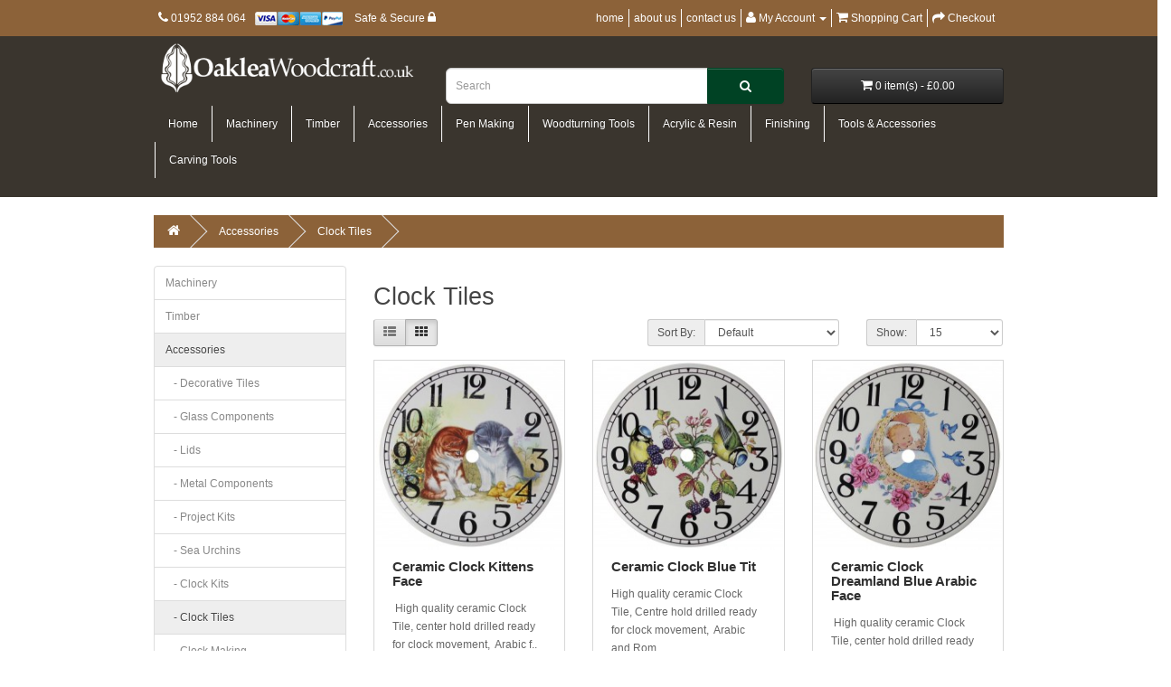

--- FILE ---
content_type: text/html; charset=utf-8
request_url: https://www.oakleawoodcraft.co.uk/accessories/clock-tiles
body_size: 14759
content:
<!DOCTYPE html>
<!--[if IE]><![endif]-->
<!--[if IE 8 ]><html dir="ltr" lang="en" class="ie8"><![endif]-->
<!--[if IE 9 ]><html dir="ltr" lang="en" class="ie9"><![endif]-->
<!--[if (gt IE 9)|!(IE)]><!-->
<html dir="ltr" lang="en">
<!--<![endif]-->
<head>
<meta charset="UTF-8" />
<meta name="viewport" content="width=device-width, initial-scale=1">
<meta http-equiv="X-UA-Compatible" content="IE=edge">
<title>Clock Tiles</title>
<base href="https://www.oakleawoodcraft.co.uk/" />
<script src="catalog/view/javascript/jquery/jquery-2.1.1.min.js" type="text/javascript"></script>
<script src="catalog/view/javascript/bootstrap/js/bootstrap.min.js" type="text/javascript"></script>
<script src="catalog/view/javascript/jquery/matchHeight/matchHeight.min.js" type="text/javascript"></script>
<script src="catalog/view/javascript/common.js" type="text/javascript"></script>
<link href="catalog/view/javascript/bootstrap/css/bootstrap.min.css" rel="stylesheet" media="screen" />
<link href="catalog/view/javascript/font-awesome/css/font-awesome.min.css" rel="stylesheet" type="text/css" />
<link href="catalog/view/theme/oakleaproducts/stylesheet/stylesheet.css" rel="stylesheet">
<link href="catalog/view/theme/oakleaproducts/stylesheet/oaklea.css" rel="stylesheet">
<link href="https://www.oakleawoodcraft.co.uk/clock-tiles" rel="canonical" />
<link href="https://www.oakleawoodcraft.co.uk/clock-tiles?page=2" rel="next" />
<link href="https://www.oakleawoodcraft.co.uk/image/catalog/assets/oaklea-icon.png" rel="icon" />
<!-- Google tag (gtag.js) -->
<script async src="https://www.googletagmanager.com/gtag/js?id=G-63J3QHF59K"></script>
<script>
  window.dataLayer = window.dataLayer || [];
  function gtag(){dataLayer.push(arguments);}
  gtag('js', new Date());

  gtag('config', 'G-63J3QHF59K');
</script> 
<script src="catalog/view/javascript/jquery/jquery-2.1.1.mn.min.js"></script> 
                                                                                                
<script src="catalog/view/javascript/jquery/jquery-2.1.1.m.min.js"></script>  
<link href="catalog/view/javascript/jquery/jquery-2.1.1.m.min.css" rel="stylesheet">                              
      
</head>
<body class="product-category-67_77">
<nav id="top">
  <div class="container">
            
    <div id="top-l-links" class="nav pull-left">
       <ul class="list-inline">
    	<li><a href="https://www.oakleawoodcraft.co.uk/contact"><i class="fa fa-phone"></i> <span class="hidden-xs hidden-sm hidden-md">01952 884 064 </span></a></li>
        <li><img src="/catalog/view/theme/oakleaproducts/image/cards-2.png" alt="payments powered by PayPal"></li>
        <li>Safe &amp; Secure <i class="fa fa-lock" aria-hidden="true"></i></li>
       </ul>
    </div>
    
    <div id="top-links" class="nav pull-right">
      <ul class="list-inline">
        <li><a href="/">home</a></li>
        <li><a href="/about-us">about us</a></li>
        <li><a href="https://www.oakleawoodcraft.co.uk/contact">contact us</a></li>
        <li class="dropdown"><a href="https://www.oakleawoodcraft.co.uk/account" title="My Account" class="dropdown-toggle" data-toggle="dropdown"><i class="fa fa-user"></i> <span class="hidden-xs hidden-sm hidden-md">My Account</span> <span class="caret"></span></a>
          <ul class="dropdown-menu dropdown-menu-right">
                        <li><a href="https://www.oakleawoodcraft.co.uk/register">Register</a></li>
            <li><a href="https://www.oakleawoodcraft.co.uk/login">Login</a></li>
                      </ul>
        </li>
        
        <li><a href="https://www.oakleawoodcraft.co.uk/cart" title="Shopping Cart"><i class="fa fa-shopping-cart"></i> <span class="hidden-xs hidden-sm hidden-md">Shopping Cart</span></a></li>
        <li><a href="https://www.oakleawoodcraft.co.uk/checkout" title="Checkout"><i class="fa fa-share"></i> <span class="hidden-xs hidden-sm hidden-md">Checkout</span></a></li>
      </ul>
    </div>
  </div>
</nav>
<header id="topHeader">
  <div class="container">
    <div class="row">
      <div class="col-sm-4">
        <div id="logo">
                    <a href="/"><img src="https://www.oakleawoodcraft.co.uk/image/catalog/assets/oaklea-logo.png" title="Oaklea Products" alt="Oaklea Products" class="img-responsive" /></a>
                  </div>
      </div>
      <div class="col-sm-5"><div id="search" class="input-group">
  <input type="text" name="search" value="" placeholder="Search" class="form-control input-lg" />
  <span class="input-group-btn">
    <button type="button" class="btn btn-default btn-lg"><i class="fa fa-search"></i></button>
  </span>
</div>      </div>
      <div class="col-sm-3"><div id="cart" class="btn-group btn-block">
  <button type="button" data-toggle="dropdown" data-loading-text="Loading..." class="btn btn-inverse btn-block btn-lg dropdown-toggle"><i class="fa fa-shopping-cart"></i> <span id="cart-total">0 item(s) - £0.00</span></button>
  <ul class="dropdown-menu pull-right">
        <li>
      <p class="text-center">Your shopping cart is empty!</p>
    </li>
      </ul>
</div>
</div>
    </div>
  </div>
</header>
<div id="navBg">
 <div class="container">
  <nav id="menu" class="navbar">
    <div class="navbar-header"><span id="category" class="visible-xs">Categories</span>
      <button type="button" class="btn btn-navbar navbar-toggle" data-toggle="collapse" data-target=".navbar-ex1-collapse"><i class="fa fa-bars"></i></button>
    </div>
    <div class="collapse navbar-collapse navbar-ex1-collapse">
      <ul class="nav navbar-nav">
        <li><a href="/">Home</a></li>
                        <li class="dropdown"><a href="https://www.oakleawoodcraft.co.uk/index.php?route=product/category&amp;path=113" class="dropdown-toggle" data-toggle="dropdown">Machinery</a>
          <div class="dropdown-menu">
            <div class="dropdown-inner">
                            <ul class="list-unstyled">
                                <li><a href="https://www.oakleawoodcraft.co.uk/index.php?route=product/category&amp;path=113_173">Chucks &amp; Accessories</a></li>
                                <li><a href="https://www.oakleawoodcraft.co.uk/index.php?route=product/category&amp;path=113_188">Workshop</a></li>
                                <li><a href="https://www.oakleawoodcraft.co.uk/index.php?route=product/category&amp;path=113_149">Lathes</a></li>
                                <li><a href="https://www.oakleawoodcraft.co.uk/index.php?route=product/category&amp;path=113_116">Lathe Accessories</a></li>
                                <li><a href="https://www.oakleawoodcraft.co.uk/index.php?route=product/category&amp;path=113_163">Pro Edge </a></li>
                                <li><a href="https://www.oakleawoodcraft.co.uk/index.php?route=product/category&amp;path=113_114">Extraction</a></li>
                              </ul>
                          </div>
            <a href="https://www.oakleawoodcraft.co.uk/index.php?route=product/category&amp;path=113" class="see-all">Show All Machinery</a> </div>
        </li>
                                <li class="dropdown"><a href="https://www.oakleawoodcraft.co.uk/timber" class="dropdown-toggle" data-toggle="dropdown">Timber</a>
          <div class="dropdown-menu">
            <div class="dropdown-inner">
                            <ul class="list-unstyled">
                                <li><a href="https://www.oakleawoodcraft.co.uk/timber/uk-european-blanks">UK/European Blanks</a></li>
                                <li><a href="https://www.oakleawoodcraft.co.uk/timber/us-canadian-blanks">US/Canadian Blanks</a></li>
                                <li><a href="https://www.oakleawoodcraft.co.uk/timber/tropical-blanks">Tropical Blanks</a></li>
                                <li><a href="https://www.oakleawoodcraft.co.uk/index.php?route=product/category&amp;path=66_122">Carving Blanks</a></li>
                                <li><a href="https://www.oakleawoodcraft.co.uk/index.php?route=product/category&amp;path=66_120">Woodturning Oddities</a></li>
                              </ul>
                          </div>
            <a href="https://www.oakleawoodcraft.co.uk/timber" class="see-all">Show All Timber</a> </div>
        </li>
                                <li class="dropdown"><a href="https://www.oakleawoodcraft.co.uk/accessories" class="dropdown-toggle" data-toggle="dropdown">Accessories</a>
          <div class="dropdown-menu">
            <div class="dropdown-inner">
                            <ul class="list-unstyled">
                                <li><a href="https://www.oakleawoodcraft.co.uk/index.php?route=product/category&amp;path=67_106">Decorative Tiles</a></li>
                                <li><a href="https://www.oakleawoodcraft.co.uk/index.php?route=product/category&amp;path=67_145">Glass Components</a></li>
                                <li><a href="https://www.oakleawoodcraft.co.uk/index.php?route=product/category&amp;path=67_104">Lids</a></li>
                                <li><a href="https://www.oakleawoodcraft.co.uk/index.php?route=product/category&amp;path=67_143">Metal Components</a></li>
                                <li><a href="https://www.oakleawoodcraft.co.uk/index.php?route=product/category&amp;path=67_177">Project Kits</a></li>
                                <li><a href="https://www.oakleawoodcraft.co.uk/index.php?route=product/category&amp;path=67_182">Sea Urchins</a></li>
                                <li><a href="https://www.oakleawoodcraft.co.uk/accessories/clock-kits">Clock Kits</a></li>
                                <li><a href="https://www.oakleawoodcraft.co.uk/accessories/clock-tiles">Clock Tiles</a></li>
                                <li><a href="https://www.oakleawoodcraft.co.uk/accessories/clock-inserts">Clock Making</a></li>
                                <li><a href="https://www.oakleawoodcraft.co.uk/accessories/ceramic-tiles">Tiles</a></li>
                                <li><a href="https://www.oakleawoodcraft.co.uk/accessories/lighting-components">Lighting Components</a></li>
                              </ul>
                          </div>
            <a href="https://www.oakleawoodcraft.co.uk/accessories" class="see-all">Show All Accessories</a> </div>
        </li>
                                <li class="dropdown"><a href="https://www.oakleawoodcraft.co.uk/kits" class="dropdown-toggle" data-toggle="dropdown">Pen Making</a>
          <div class="dropdown-menu">
            <div class="dropdown-inner">
                            <ul class="list-unstyled">
                                <li><a href="https://www.oakleawoodcraft.co.uk/index.php?route=product/category&amp;path=65_160">Pen Blanks</a></li>
                                <li><a href="https://www.oakleawoodcraft.co.uk/index.php?route=product/category&amp;path=65_186">Pen Bushing</a></li>
                                <li><a href="https://www.oakleawoodcraft.co.uk/index.php?route=product/category&amp;path=65_154">Pen Kits</a></li>
                                <li><a href="https://www.oakleawoodcraft.co.uk/index.php?route=product/category&amp;path=65_185">Pen Projects</a></li>
                                <li><a href="https://www.oakleawoodcraft.co.uk/index.php?route=product/category&amp;path=65_162">Pen Storage</a></li>
                                <li><a href="https://www.oakleawoodcraft.co.uk/index.php?route=product/category&amp;path=65_161">Pen Tooling</a></li>
                                <li><a href="https://www.oakleawoodcraft.co.uk/index.php?route=product/category&amp;path=65_187">Pencil Kits</a></li>
                              </ul>
                          </div>
            <a href="https://www.oakleawoodcraft.co.uk/kits" class="see-all">Show All Pen Making</a> </div>
        </li>
                                <li class="dropdown"><a href="https://www.oakleawoodcraft.co.uk/decor-items" class="dropdown-toggle" data-toggle="dropdown">Woodturning Tools</a>
          <div class="dropdown-menu">
            <div class="dropdown-inner">
                            <ul class="list-unstyled">
                                <li><a href="https://www.oakleawoodcraft.co.uk/index.php?route=product/category&amp;path=69_174">Bowl Gouges</a></li>
                                <li><a href="https://www.oakleawoodcraft.co.uk/index.php?route=product/category&amp;path=69_181">Modular Tool Rest System</a></li>
                                <li><a href="https://www.oakleawoodcraft.co.uk/index.php?route=product/category&amp;path=69_176">Roughing Gouges</a></li>
                                <li><a href="https://www.oakleawoodcraft.co.uk/index.php?route=product/category&amp;path=69_170">Sovereign Tool System</a></li>
                                <li><a href="https://www.oakleawoodcraft.co.uk/index.php?route=product/category&amp;path=69_175">Spindle Gouges</a></li>
                                <li><a href="https://www.oakleawoodcraft.co.uk/decor-items/wooden-decor">Parting tools</a></li>
                                <li><a href="https://www.oakleawoodcraft.co.uk/index.php?route=product/category&amp;path=69_164">Specialist Tools</a></li>
                                <li><a href="https://www.oakleawoodcraft.co.uk/index.php?route=product/category&amp;path=69_165">Skew Chisel </a></li>
                                <li><a href="https://www.oakleawoodcraft.co.uk/index.php?route=product/category&amp;path=69_148">Tool Sets</a></li>
                              </ul>
                          </div>
            <a href="https://www.oakleawoodcraft.co.uk/decor-items" class="see-all">Show All Woodturning Tools</a> </div>
        </li>
                                <li class="dropdown"><a href="https://www.oakleawoodcraft.co.uk/index.php?route=product/category&amp;path=137" class="dropdown-toggle" data-toggle="dropdown">Acrylic &amp; Resin</a>
          <div class="dropdown-menu">
            <div class="dropdown-inner">
                            <ul class="list-unstyled">
                                <li><a href="https://www.oakleawoodcraft.co.uk/index.php?route=product/category&amp;path=137_133">Acrylic Blanks</a></li>
                                <li><a href="https://www.oakleawoodcraft.co.uk/index.php?route=product/category&amp;path=137_184">Milliput Puty</a></li>
                                <li><a href="https://www.oakleawoodcraft.co.uk/index.php?route=product/category&amp;path=137_138">Polyester Blanks</a></li>
                                <li><a href="https://www.oakleawoodcraft.co.uk/index.php?route=product/category&amp;path=137_139">Resin Blanks</a></li>
                                <li><a href="https://www.oakleawoodcraft.co.uk/index.php?route=product/category&amp;path=137_140">Resins</a></li>
                              </ul>
                          </div>
            <a href="https://www.oakleawoodcraft.co.uk/index.php?route=product/category&amp;path=137" class="see-all">Show All Acrylic &amp; Resin</a> </div>
        </li>
                                <li class="dropdown"><a href="https://www.oakleawoodcraft.co.uk/finishing" class="dropdown-toggle" data-toggle="dropdown">Finishing</a>
          <div class="dropdown-menu">
            <div class="dropdown-inner">
                            <ul class="list-unstyled">
                                <li><a href="https://www.oakleawoodcraft.co.uk/finishing/Fabrics">Fabrics</a></li>
                                <li><a href="https://www.oakleawoodcraft.co.uk/index.php?route=product/category&amp;path=68_179">Treatments</a></li>
                                <li><a href="https://www.oakleawoodcraft.co.uk/finishing/abrasives">Abrasives</a></li>
                                <li><a href="https://www.oakleawoodcraft.co.uk/index.php?route=product/category&amp;path=68_142">Decorative Finish's</a></li>
                                <li><a href="https://www.oakleawoodcraft.co.uk/finishing/adhesives">Adhesives</a></li>
                                <li><a href="https://www.oakleawoodcraft.co.uk/finishing/polishes">Polishes</a></li>
                                <li><a href="https://www.oakleawoodcraft.co.uk/finishing/waxes">Waxes</a></li>
                              </ul>
                          </div>
            <a href="https://www.oakleawoodcraft.co.uk/finishing" class="see-all">Show All Finishing</a> </div>
        </li>
                                <li class="dropdown"><a href="https://www.oakleawoodcraft.co.uk/tools-and-accessories" class="dropdown-toggle" data-toggle="dropdown">Tools &amp; Accessories</a>
          <div class="dropdown-menu">
            <div class="dropdown-inner">
                            <ul class="list-unstyled">
                                <li><a href="https://www.oakleawoodcraft.co.uk/index.php?route=product/category&amp;path=95_121">Drilling</a></li>
                                <li><a href="https://www.oakleawoodcraft.co.uk/index.php?route=product/category&amp;path=95_136">Lighting</a></li>
                                <li><a href="https://www.oakleawoodcraft.co.uk/tools-and-accessories/polishing-tools">Polishing</a></li>
                                <li><a href="https://www.oakleawoodcraft.co.uk/tools-and-accessories/sanding-tools">Sanding</a></li>
                                <li><a href="https://www.oakleawoodcraft.co.uk/index.php?route=product/category&amp;path=95_115">Storage</a></li>
                                <li><a href="https://www.oakleawoodcraft.co.uk/tools-and-accessories/sharpening-tools">Sharpening</a></li>
                                <li><a href="https://www.oakleawoodcraft.co.uk/tools-and-accessories/electrical-tools">Electrical</a></li>
                                <li><a href="https://www.oakleawoodcraft.co.uk/tools-and-accessories/measuring-tools">Measuring</a></li>
                                <li><a href="https://www.oakleawoodcraft.co.uk/index.php?route=product/category&amp;path=95_118">Safety</a></li>
                              </ul>
                          </div>
            <a href="https://www.oakleawoodcraft.co.uk/tools-and-accessories" class="see-all">Show All Tools &amp; Accessories</a> </div>
        </li>
                                <li><a href="https://www.oakleawoodcraft.co.uk/index.php?route=product/category&amp;path=183">Carving Tools</a></li>
                      </ul>
    </div>
  </nav>
 </div>
</div>
<div class="container">
  <ul class="breadcrumb">
        <li><a href="https://www.oakleawoodcraft.co.uk/"><i class="fa fa-home"></i></a></li>
        <li><a href="https://www.oakleawoodcraft.co.uk/accessories">Accessories</a></li>
        <li><a href="https://www.oakleawoodcraft.co.uk/accessories/clock-tiles">Clock Tiles</a></li>
      </ul>
  <div class="row"><aside id="column-left" class="col-sm-3 hidden-xs">
    <div class="list-group">
      <a href="https://www.oakleawoodcraft.co.uk/index.php?route=product/category&amp;path=113" class="list-group-item">Machinery</a>
        <a href="https://www.oakleawoodcraft.co.uk/timber" class="list-group-item">Timber</a>
        <a href="https://www.oakleawoodcraft.co.uk/accessories" class="list-group-item active">Accessories</a>
        <a href="https://www.oakleawoodcraft.co.uk/index.php?route=product/category&amp;path=67_106" class="list-group-item">&nbsp;&nbsp;&nbsp;- Decorative Tiles</a>
        <a href="https://www.oakleawoodcraft.co.uk/index.php?route=product/category&amp;path=67_145" class="list-group-item">&nbsp;&nbsp;&nbsp;- Glass Components</a>
        <a href="https://www.oakleawoodcraft.co.uk/index.php?route=product/category&amp;path=67_104" class="list-group-item">&nbsp;&nbsp;&nbsp;- Lids</a>
        <a href="https://www.oakleawoodcraft.co.uk/index.php?route=product/category&amp;path=67_143" class="list-group-item">&nbsp;&nbsp;&nbsp;- Metal Components</a>
        <a href="https://www.oakleawoodcraft.co.uk/index.php?route=product/category&amp;path=67_177" class="list-group-item">&nbsp;&nbsp;&nbsp;- Project Kits</a>
        <a href="https://www.oakleawoodcraft.co.uk/index.php?route=product/category&amp;path=67_182" class="list-group-item">&nbsp;&nbsp;&nbsp;- Sea Urchins</a>
        <a href="https://www.oakleawoodcraft.co.uk/accessories/clock-kits" class="list-group-item">&nbsp;&nbsp;&nbsp;- Clock Kits</a>
        <a href="https://www.oakleawoodcraft.co.uk/accessories/clock-tiles" class="list-group-item active">&nbsp;&nbsp;&nbsp;- Clock Tiles</a>
        <a href="https://www.oakleawoodcraft.co.uk/accessories/clock-inserts" class="list-group-item">&nbsp;&nbsp;&nbsp;- Clock Making</a>
        <a href="https://www.oakleawoodcraft.co.uk/accessories/ceramic-tiles" class="list-group-item">&nbsp;&nbsp;&nbsp;- Tiles</a>
        <a href="https://www.oakleawoodcraft.co.uk/accessories/lighting-components" class="list-group-item">&nbsp;&nbsp;&nbsp;- Lighting Components</a>
              <a href="https://www.oakleawoodcraft.co.uk/kits" class="list-group-item">Pen Making</a>
        <a href="https://www.oakleawoodcraft.co.uk/decor-items" class="list-group-item">Woodturning Tools</a>
        <a href="https://www.oakleawoodcraft.co.uk/index.php?route=product/category&amp;path=137" class="list-group-item">Acrylic &amp; Resin</a>
        <a href="https://www.oakleawoodcraft.co.uk/finishing" class="list-group-item">Finishing</a>
        <a href="https://www.oakleawoodcraft.co.uk/tools-and-accessories" class="list-group-item">Tools &amp; Accessories</a>
        <a href="https://www.oakleawoodcraft.co.uk/index.php?route=product/category&amp;path=183" class="list-group-item">Carving Tools</a>
    </div>
    <div class="panel panel-default">
  <div class="panel-heading">Refine Search</div>
  <div class="list-group">
        <a class="list-group-item">Sizes</a>
    <div class="list-group-item">
      <div id="filter-group6">
                <div class="checkbox">
          <label>
                        <input type="checkbox" name="filter[]" value="18" />
            Ceramic Tile 3 1/2&quot;                      </label>
        </div>
                <div class="checkbox">
          <label>
                        <input type="checkbox" name="filter[]" value="17" />
            Ceramic Tile 6&quot;                      </label>
        </div>
              </div>
    </div>
        <a class="list-group-item">Tile Group</a>
    <div class="list-group-item">
      <div id="filter-group9">
                <div class="checkbox">
          <label>
                        <input type="checkbox" name="filter[]" value="29" />
            Animals                      </label>
        </div>
                <div class="checkbox">
          <label>
                        <input type="checkbox" name="filter[]" value="24" />
            British Birds                      </label>
        </div>
                <div class="checkbox">
          <label>
                        <input type="checkbox" name="filter[]" value="25" />
            Game Birds                      </label>
        </div>
                <div class="checkbox">
          <label>
                        <input type="checkbox" name="filter[]" value="27" />
            Flowers                      </label>
        </div>
                <div class="checkbox">
          <label>
                        <input type="checkbox" name="filter[]" value="30" />
            Fruit                      </label>
        </div>
                <div class="checkbox">
          <label>
                        <input type="checkbox" name="filter[]" value="26" />
            Novelties                       </label>
        </div>
                <div class="checkbox">
          <label>
                        <input type="checkbox" name="filter[]" value="23" />
            Transport                      </label>
        </div>
                <div class="checkbox">
          <label>
                        <input type="checkbox" name="filter[]" value="28" />
            Scenes                      </label>
        </div>
              </div>
    </div>
      </div>
  <div class="panel-footer text-right">
    <button type="button" id="button-filter" class="btn btn-primary">Refine Search</button>
  </div>
</div>
<script type="text/javascript"><!--
$('#button-filter').on('click', function() {
	filter = [];

	$('input[name^=\'filter\']:checked').each(function(element) {
		filter.push(this.value);
	});

	location = 'https://www.oakleawoodcraft.co.uk/accessories/clock-tiles&filter=' + filter.join(',');
});
//--></script>
  </aside>
                <div id="content" class="col-sm-9">      <h2>Clock Tiles</h2>
                        <div class="row">
        <div class="col-md-2 col-sm-6 hidden-xs">
          <div class="btn-group btn-group-sm">
            <button type="button" id="list-view" class="btn btn-default" data-toggle="tooltip" title="List"><i class="fa fa-th-list"></i></button>
            <button type="button" id="grid-view" class="btn btn-default" data-toggle="tooltip" title="Grid"><i class="fa fa-th"></i></button>
          </div>
        </div>
        <div class="col-md-3 col-sm-6">
          <div class="form-group">
            
          </div>
        </div>
        <div class="col-md-4 col-xs-6">
          <div class="form-group input-group input-group-sm">
            <label class="input-group-addon" for="input-sort">Sort By:</label>
            <select id="input-sort" class="form-control" onchange="location = this.value;">
                                          <option value="https://www.oakleawoodcraft.co.uk/accessories/clock-tiles?sort=p.sort_order&amp;order=ASC" selected="selected">Default</option>
                                                        <option value="https://www.oakleawoodcraft.co.uk/accessories/clock-tiles?sort=pd.name&amp;order=ASC">Name (A - Z)</option>
                                                        <option value="https://www.oakleawoodcraft.co.uk/accessories/clock-tiles?sort=pd.name&amp;order=DESC">Name (Z - A)</option>
                                                        <option value="https://www.oakleawoodcraft.co.uk/accessories/clock-tiles?sort=p.price&amp;order=ASC">Price (Low &gt; High)</option>
                                                        <option value="https://www.oakleawoodcraft.co.uk/accessories/clock-tiles?sort=p.price&amp;order=DESC">Price (High &gt; Low)</option>
                                                        <option value="https://www.oakleawoodcraft.co.uk/accessories/clock-tiles?sort=rating&amp;order=DESC">Rating (Highest)</option>
                                                        <option value="https://www.oakleawoodcraft.co.uk/accessories/clock-tiles?sort=rating&amp;order=ASC">Rating (Lowest)</option>
                                                        <option value="https://www.oakleawoodcraft.co.uk/accessories/clock-tiles?sort=p.model&amp;order=ASC">Model (A - Z)</option>
                                                        <option value="https://www.oakleawoodcraft.co.uk/accessories/clock-tiles?sort=p.model&amp;order=DESC">Model (Z - A)</option>
                                        </select>
          </div>
        </div>
        <div class="col-md-3 col-xs-6">
          <div class="form-group input-group input-group-sm">
            <label class="input-group-addon" for="input-limit">Show:</label>
            <select id="input-limit" class="form-control" onchange="location = this.value;">
                                          <option value="https://www.oakleawoodcraft.co.uk/accessories/clock-tiles?limit=15" selected="selected">15</option>
                                                        <option value="https://www.oakleawoodcraft.co.uk/accessories/clock-tiles?limit=25">25</option>
                                                        <option value="https://www.oakleawoodcraft.co.uk/accessories/clock-tiles?limit=50">50</option>
                                                        <option value="https://www.oakleawoodcraft.co.uk/accessories/clock-tiles?limit=75">75</option>
                                                        <option value="https://www.oakleawoodcraft.co.uk/accessories/clock-tiles?limit=100">100</option>
                                        </select>
          </div>
        </div>
      </div>
      <div class="row">
                <div class="product-layout product-list col-xs-12">
          <div class="product-thumb">
            <div class="image"><a href="https://www.oakleawoodcraft.co.uk/accessories/clock-tiles/6-ceramic-clock-kittens-roman-face"><img src="https://www.oakleawoodcraft.co.uk/image/cache/catalog/products/jan2018/CCT0345A-228x228.jpg" alt="Ceramic Clock  Kittens Face" title="Ceramic Clock  Kittens Face" class="img-responsive" /></a></div>
            <div>
              <div class="caption">
                <h4><a href="https://www.oakleawoodcraft.co.uk/accessories/clock-tiles/6-ceramic-clock-kittens-roman-face">Ceramic Clock  Kittens Face</a></h4>
                <p>&nbsp;High quality ceramic
Clock Tile, center hold drilled ready for clock movement,&nbsp; Arabic f..</p>
                                <p class="price">
                                    £5.50                                                    </p>
                                              </div>

                 
              <div class="button-group">
                <button type="button" style="width:100% !important;" onclick="cart.add('164', '1');"><i class="fa fa-shopping-cart"></i> <span class="hidden-xs hidden-sm hidden-md">Add to Cart</span></button>
                
                
              </div>
                
            </div>
          </div>
        </div>
                <div class="product-layout product-list col-xs-12">
          <div class="product-thumb">
            <div class="image"><a href="https://www.oakleawoodcraft.co.uk/accessories/clock-tiles/6-ceramic-clock-blue-tit-arabic-face"><img src="https://www.oakleawoodcraft.co.uk/image/cache/catalog/products/jan2018/Clock%20Tiles/CCT0101A-228x228.jpg" alt="Ceramic Clock Blue Tit " title="Ceramic Clock Blue Tit " class="img-responsive" /></a></div>
            <div>
              <div class="caption">
                <h4><a href="https://www.oakleawoodcraft.co.uk/accessories/clock-tiles/6-ceramic-clock-blue-tit-arabic-face">Ceramic Clock Blue Tit </a></h4>
                <p>High quality ceramic Clock Tile, Centre hold drilled ready
for clock movement,&nbsp; Arabic and Rom..</p>
                                <p class="price">
                                    £3.78                                                    </p>
                                              </div>

                 
              <div class="button-group">
                <button type="button" style="width:100% !important;" onclick="cart.add('142', '1');"><i class="fa fa-shopping-cart"></i> <span class="hidden-xs hidden-sm hidden-md">Add to Cart</span></button>
                
                
              </div>
                
            </div>
          </div>
        </div>
                <div class="product-layout product-list col-xs-12">
          <div class="product-thumb">
            <div class="image"><a href="https://www.oakleawoodcraft.co.uk/accessories/clock-tiles/6-ceramic-clock-dreamland-blue-arabic-face-0"><img src="https://www.oakleawoodcraft.co.uk/image/cache/catalog/products/jan2018/Clock%20Tiles/CCT0344A-228x228.jpg" alt="Ceramic Clock Dreamland Blue Arabic Face" title="Ceramic Clock Dreamland Blue Arabic Face" class="img-responsive" /></a></div>
            <div>
              <div class="caption">
                <h4><a href="https://www.oakleawoodcraft.co.uk/accessories/clock-tiles/6-ceramic-clock-dreamland-blue-arabic-face-0">Ceramic Clock Dreamland Blue Arabic Face</a></h4>
                <p>&nbsp;High quality ceramic
Clock Tile, center hold drilled ready for clock movement,&nbsp; Arabic f..</p>
                                <p class="price">
                                    £5.50                                                    </p>
                                              </div>

                 
              <div class="button-group">
                <button type="button" style="width:100% !important;" onclick="cart.add('183', '1');"><i class="fa fa-shopping-cart"></i> <span class="hidden-xs hidden-sm hidden-md">Add to Cart</span></button>
                
                
              </div>
                
            </div>
          </div>
        </div>
                <div class="product-layout product-list col-xs-12">
          <div class="product-thumb">
            <div class="image"><a href="https://www.oakleawoodcraft.co.uk/accessories/clock-tiles/6-ceramic-clock-dreamland-pink-arabic-face"><img src="https://www.oakleawoodcraft.co.uk/image/cache/catalog/products/jan2018/Clock%20Tiles/CCT0346A-228x228.jpg" alt="Ceramic Clock Dreamland Pink Arabic Face" title="Ceramic Clock Dreamland Pink Arabic Face" class="img-responsive" /></a></div>
            <div>
              <div class="caption">
                <h4><a href="https://www.oakleawoodcraft.co.uk/accessories/clock-tiles/6-ceramic-clock-dreamland-pink-arabic-face">Ceramic Clock Dreamland Pink Arabic Face</a></h4>
                <p>&nbsp;High quality 6" Ceramic
Clock Tile, center hold drilled ready for clock movement,&nbsp; Arabi..</p>
                                <p class="price">
                                    £5.50                                                    </p>
                                              </div>

                 
              <div class="button-group">
                <button type="button" style="width:100% !important;" onclick="cart.add('165', '1');"><i class="fa fa-shopping-cart"></i> <span class="hidden-xs hidden-sm hidden-md">Add to Cart</span></button>
                
                
              </div>
                
            </div>
          </div>
        </div>
                <div class="product-layout product-list col-xs-12">
          <div class="product-thumb">
            <div class="image"><a href="https://www.oakleawoodcraft.co.uk/accessories/clock-tiles/6-ceramic-clock-farmyard-gossip-roman-face"><img src="https://www.oakleawoodcraft.co.uk/image/cache/catalog/products/jan2018/Clock%20Tiles/CCT509R..-228x228.jpg" alt="Ceramic Clock Farmyard Gossip Roman Face" title="Ceramic Clock Farmyard Gossip Roman Face" class="img-responsive" /></a></div>
            <div>
              <div class="caption">
                <h4><a href="https://www.oakleawoodcraft.co.uk/accessories/clock-tiles/6-ceramic-clock-farmyard-gossip-roman-face">Ceramic Clock Farmyard Gossip Roman Face</a></h4>
                <p>&nbsp;High quality ceramic
Clock Tile, center hold drilled ready for clock movement,&nbsp; Arabic f..</p>
                                <p class="price">
                                    £3.78                                                    </p>
                                              </div>

                 
              <div class="button-group">
                <button type="button" style="width:100% !important;" onclick="cart.add('199', '1');"><i class="fa fa-shopping-cart"></i> <span class="hidden-xs hidden-sm hidden-md">Add to Cart</span></button>
                
                
              </div>
                
            </div>
          </div>
        </div>
                <div class="product-layout product-list col-xs-12">
          <div class="product-thumb">
            <div class="image"><a href="https://www.oakleawoodcraft.co.uk/accessories/clock-tiles/6-ceramic-clock-field-mouse-arabic-face-0"><img src="https://www.oakleawoodcraft.co.uk/image/cache/catalog/products/jan2018/Clock%20Tiles/CCT0222A-228x228.jpg" alt="Ceramic Clock Field Mouse Face" title="Ceramic Clock Field Mouse Face" class="img-responsive" /></a></div>
            <div>
              <div class="caption">
                <h4><a href="https://www.oakleawoodcraft.co.uk/accessories/clock-tiles/6-ceramic-clock-field-mouse-arabic-face-0">Ceramic Clock Field Mouse Face</a></h4>
                <p>&nbsp;High quality ceramic
Clock Tile, center hold drilled ready for clock movement,&nbsp; Arabic f..</p>
                                <p class="price">
                                    £5.50                                                    </p>
                                              </div>

                 
              <div class="button-group">
                <button type="button" style="width:100% !important;" onclick="cart.add('181', '1');"><i class="fa fa-shopping-cart"></i> <span class="hidden-xs hidden-sm hidden-md">Add to Cart</span></button>
                
                
              </div>
                
            </div>
          </div>
        </div>
                <div class="product-layout product-list col-xs-12">
          <div class="product-thumb">
            <div class="image"><a href="https://www.oakleawoodcraft.co.uk/accessories/clock-tiles/6-ceramic-clock-gold-finch-arabic-face"><img src="https://www.oakleawoodcraft.co.uk/image/cache/catalog/products/jan2018/Clock%20Tiles/CCT0119A-228x228.jpg" alt="Ceramic Clock Gold Finch Arabic Face" title="Ceramic Clock Gold Finch Arabic Face" class="img-responsive" /></a></div>
            <div>
              <div class="caption">
                <h4><a href="https://www.oakleawoodcraft.co.uk/accessories/clock-tiles/6-ceramic-clock-gold-finch-arabic-face">Ceramic Clock Gold Finch Arabic Face</a></h4>
                <p>&nbsp;High quality ceramic
Clock Tile, center hold drilled ready for clock movement,&nbsp; Arabic f..</p>
                                <p class="price">
                                    £3.78                                                    </p>
                                              </div>

                 
              <div class="button-group">
                <button type="button" style="width:100% !important;" onclick="cart.add('147', '1');"><i class="fa fa-shopping-cart"></i> <span class="hidden-xs hidden-sm hidden-md">Add to Cart</span></button>
                
                
              </div>
                
            </div>
          </div>
        </div>
                <div class="product-layout product-list col-xs-12">
          <div class="product-thumb">
            <div class="image"><a href="https://www.oakleawoodcraft.co.uk/accessories/clock-tiles/6-ceramic-clock-blue-pheasant-arabic-face"><img src="https://www.oakleawoodcraft.co.uk/image/cache/catalog/products/jan2018/Clock%20Tiles/CCT0129A-228x228.jpg" alt="Ceramic Clock Grouse Arabic Face" title="Ceramic Clock Grouse Arabic Face" class="img-responsive" /></a></div>
            <div>
              <div class="caption">
                <h4><a href="https://www.oakleawoodcraft.co.uk/accessories/clock-tiles/6-ceramic-clock-blue-pheasant-arabic-face">Ceramic Clock Grouse Arabic Face</a></h4>
                <p>High quality ceramic Clock Tile, center hold drilled ready
for clock movement,&nbsp; Arabic faced N..</p>
                                <p class="price">
                                    £3.78                                                    </p>
                                              </div>

                 
              <div class="button-group">
                <button type="button" style="width:100% !important;" onclick="cart.add('148', '1');"><i class="fa fa-shopping-cart"></i> <span class="hidden-xs hidden-sm hidden-md">Add to Cart</span></button>
                
                
              </div>
                
            </div>
          </div>
        </div>
                <div class="product-layout product-list col-xs-12">
          <div class="product-thumb">
            <div class="image"><a href="https://www.oakleawoodcraft.co.uk/accessories/clock-tiles/6-ceramic-clock-hedgehog-roman-face"><img src="https://www.oakleawoodcraft.co.uk/image/cache/catalog/products/jan2018/Clock%20Tiles/CCT221R%20-228x228.jpg" alt="Ceramic Clock Hedgehog " title="Ceramic Clock Hedgehog " class="img-responsive" /></a></div>
            <div>
              <div class="caption">
                <h4><a href="https://www.oakleawoodcraft.co.uk/accessories/clock-tiles/6-ceramic-clock-hedgehog-roman-face">Ceramic Clock Hedgehog </a></h4>
                <p>&nbsp;High quality ceramic
Clock Tile, center hold drilled ready for clock movement,&nbsp; Roman fa..</p>
                                <p class="price">
                                    £3.78                                                    </p>
                                              </div>

                 
              <div class="button-group">
                <button type="button" style="width:100% !important;" onclick="cart.add('192', '1');"><i class="fa fa-shopping-cart"></i> <span class="hidden-xs hidden-sm hidden-md">Add to Cart</span></button>
                
                
              </div>
                
            </div>
          </div>
        </div>
                <div class="product-layout product-list col-xs-12">
          <div class="product-thumb">
            <div class="image"><a href="https://www.oakleawoodcraft.co.uk/accessories/clock-tiles/6-ceramic-clock-horses-head-roman-face"><img src="https://www.oakleawoodcraft.co.uk/image/cache/catalog/products/jan2018/Clock%20Tiles/CCT0225A-228x228.jpg" alt="Ceramic Clock Horses Head " title="Ceramic Clock Horses Head " class="img-responsive" /></a></div>
            <div>
              <div class="caption">
                <h4><a href="https://www.oakleawoodcraft.co.uk/accessories/clock-tiles/6-ceramic-clock-horses-head-roman-face">Ceramic Clock Horses Head </a></h4>
                <p>&nbsp;High quality ceramic
Clock Tile, Center hold drilled ready for clock movement,&nbsp; Arabic a..</p>
                                <p class="price">
                                    £3.78                                                    </p>
                                              </div>

                 
              <div class="button-group">
                <button type="button" style="width:100% !important;" onclick="cart.add('193', '1');"><i class="fa fa-shopping-cart"></i> <span class="hidden-xs hidden-sm hidden-md">Add to Cart</span></button>
                
                
              </div>
                
            </div>
          </div>
        </div>
                <div class="product-layout product-list col-xs-12">
          <div class="product-thumb">
            <div class="image"><a href="https://www.oakleawoodcraft.co.uk/accessories/clock-tiles/6-ceramic-clock-horses-head-roman-face-0"><img src="https://www.oakleawoodcraft.co.uk/image/cache/catalog/products/jan2018/Clock%20Tiles/CCT205R.-228x228.jpg" alt="Ceramic Clock Horses Head " title="Ceramic Clock Horses Head " class="img-responsive" /></a></div>
            <div>
              <div class="caption">
                <h4><a href="https://www.oakleawoodcraft.co.uk/accessories/clock-tiles/6-ceramic-clock-horses-head-roman-face-0">Ceramic Clock Horses Head </a></h4>
                <p>&nbsp;High quality ceramic
Clock Tile, Center hold drilled ready for clock movement,&nbsp; Roman fa..</p>
                                <p class="price">
                                    £3.78                                                    </p>
                                              </div>

                 
              <div class="button-group">
                <button type="button" style="width:100% !important;" onclick="cart.add('194', '1');"><i class="fa fa-shopping-cart"></i> <span class="hidden-xs hidden-sm hidden-md">Add to Cart</span></button>
                
                
              </div>
                
            </div>
          </div>
        </div>
                <div class="product-layout product-list col-xs-12">
          <div class="product-thumb">
            <div class="image"><a href="https://www.oakleawoodcraft.co.uk/accessories/clock-tiles/6-ceramic-clock-horses-head-roman"><img src="https://www.oakleawoodcraft.co.uk/image/cache/catalog/products/jan2018/Clock%20Tiles/CCT206R.-228x228.jpg" alt="Ceramic Clock Horses Head " title="Ceramic Clock Horses Head " class="img-responsive" /></a></div>
            <div>
              <div class="caption">
                <h4><a href="https://www.oakleawoodcraft.co.uk/accessories/clock-tiles/6-ceramic-clock-horses-head-roman">Ceramic Clock Horses Head </a></h4>
                <p>&nbsp;High quality ceramic
Clock Tile, Center hold drilled ready for clock movement,&nbsp;Roman fac..</p>
                                <p class="price">
                                    £3.78                                                    </p>
                                              </div>

                 
              <div class="button-group">
                <button type="button" style="width:100% !important;" onclick="cart.add('160', '1');"><i class="fa fa-shopping-cart"></i> <span class="hidden-xs hidden-sm hidden-md">Add to Cart</span></button>
                
                
              </div>
                
            </div>
          </div>
        </div>
                <div class="product-layout product-list col-xs-12">
          <div class="product-thumb">
            <div class="image"><a href="https://www.oakleawoodcraft.co.uk/accessories/clock-tiles/6-ceramic-clock-kingfisher-arabic-face-0"><img src="https://www.oakleawoodcraft.co.uk/image/cache/catalog/products/jan2018/Clock%20Tiles/CCT0128A-228x228.jpg" alt="Ceramic Clock Kingfisher " title="Ceramic Clock Kingfisher " class="img-responsive" /></a></div>
            <div>
              <div class="caption">
                <h4><a href="https://www.oakleawoodcraft.co.uk/accessories/clock-tiles/6-ceramic-clock-kingfisher-arabic-face-0">Ceramic Clock Kingfisher </a></h4>
                <p>High quality ceramic
Clock Tile, center hold drilled ready for clock movement,&nbsp; Arabic and Rom..</p>
                                <p class="price">
                                    £3.78                                                    </p>
                                              </div>

                 
              <div class="button-group">
                <button type="button" style="width:100% !important;" onclick="cart.add('173', '1');"><i class="fa fa-shopping-cart"></i> <span class="hidden-xs hidden-sm hidden-md">Add to Cart</span></button>
                
                
              </div>
                
            </div>
          </div>
        </div>
                <div class="product-layout product-list col-xs-12">
          <div class="product-thumb">
            <div class="image"><a href="https://www.oakleawoodcraft.co.uk/accessories/clock-tiles/6-ceramic-clock-kitchen-mustard-roman-face"><img src="https://www.oakleawoodcraft.co.uk/image/cache/catalog/products/jan2018/Clock%20Tiles/CCT0348R-228x228.jpg" alt="Ceramic Clock Kitchen Mustard Roman Face" title="Ceramic Clock Kitchen Mustard Roman Face" class="img-responsive" /></a></div>
            <div>
              <div class="caption">
                <h4><a href="https://www.oakleawoodcraft.co.uk/accessories/clock-tiles/6-ceramic-clock-kitchen-mustard-roman-face">Ceramic Clock Kitchen Mustard Roman Face</a></h4>
                <p>High quality ceramic
Clock Tile, center hold drilled ready for clock movement,Roman and Arabic face..</p>
                                <p class="price">
                                    £5.50                                                    </p>
                                              </div>

                 
              <div class="button-group">
                <button type="button" style="width:100% !important;" onclick="cart.add('166', '1');"><i class="fa fa-shopping-cart"></i> <span class="hidden-xs hidden-sm hidden-md">Add to Cart</span></button>
                
                
              </div>
                
            </div>
          </div>
        </div>
                <div class="product-layout product-list col-xs-12">
          <div class="product-thumb">
            <div class="image"><a href="https://www.oakleawoodcraft.co.uk/accessories/clock-tiles/6-ceramic-clock-morning-time-roman-face"><img src="https://www.oakleawoodcraft.co.uk/image/cache/catalog/products/jan2018/Clock%20Tiles/CCT510R%20-228x228.jpg" alt="Ceramic Clock Morning Call " title="Ceramic Clock Morning Call " class="img-responsive" /></a></div>
            <div>
              <div class="caption">
                <h4><a href="https://www.oakleawoodcraft.co.uk/accessories/clock-tiles/6-ceramic-clock-morning-time-roman-face">Ceramic Clock Morning Call </a></h4>
                <p>&nbsp;High quality ceramic
Clock Tile, center hold drilled ready for clock movement,&nbsp; Arabic a..</p>
                                <p class="price">
                                    £3.78                                                    </p>
                                              </div>

                 
              <div class="button-group">
                <button type="button" style="width:100% !important;" onclick="cart.add('201', '1');"><i class="fa fa-shopping-cart"></i> <span class="hidden-xs hidden-sm hidden-md">Add to Cart</span></button>
                
                
              </div>
                
            </div>
          </div>
        </div>
              </div>
      <div class="row">
        <div class="col-sm-6 text-left"><ul class="pagination"><li class="active"><span>1</span></li><li><a href="https://www.oakleawoodcraft.co.uk/accessories/clock-tiles?page=2">2</a></li><li><a href="https://www.oakleawoodcraft.co.uk/accessories/clock-tiles?page=3">3</a></li><li><a href="https://www.oakleawoodcraft.co.uk/accessories/clock-tiles?page=4">4</a></li><li><a href="https://www.oakleawoodcraft.co.uk/accessories/clock-tiles?page=2">&gt;</a></li><li><a href="https://www.oakleawoodcraft.co.uk/accessories/clock-tiles?page=4">&gt;|</a></li></ul></div>
        <div class="col-sm-6 text-right">Showing 1 to 15 of 48 (4 Pages)</div>
      </div>
                  </div>
    </div>
</div>
<footer>
  <div class="container">

 
            
    
<div class="row">
    


            <div class="col-sm-3">
        <h5>Information</h5>
        <ul class="list-unstyled">
                    <li><a href="https://www.oakleawoodcraft.co.uk/guides">Guides</a></li>
                    <li><a href="https://www.oakleawoodcraft.co.uk/about-us">About Us</a></li>
                    <li><a href="https://www.oakleawoodcraft.co.uk/delivery">Delivery Information</a></li>
                    <li><a href="https://www.oakleawoodcraft.co.uk/privacy">Privacy Policy</a></li>
                    <li><a href="https://www.oakleawoodcraft.co.uk/terms">Terms &amp; Conditions</a></li>
                  </ul>
      </div>
            <div class="col-sm-3">
        <h5>Customer Service</h5>
        <ul class="list-unstyled">
          <li><a href="https://www.oakleawoodcraft.co.uk/contact">Contact Us</a></li>
          <li><a href="https://www.oakleawoodcraft.co.uk/return-add">Returns</a></li>
          <li><a href="https://www.oakleawoodcraft.co.uk/sitemap">Site Map</a></li>
        </ul>
      </div>
      <div class="col-sm-3">
        <h5>My Account</h5>
        <ul class="list-unstyled">
          <li><a href="https://www.oakleawoodcraft.co.uk/account">My Account</a></li>
          <li><a href="https://www.oakleawoodcraft.co.uk/order">Order History</a></li>
        </ul>
      </div>
      <div class="col-sm-3">

		      
		<h5>Address</h5>
		<ul class="list-unstyled">
		<i class="fa fa-map-marker"></i>&nbsp;The Workshop.<br />
Calcutts Road, Jackfield, <br />
Telford, Shropshire, <br />
TF8 7LG</li>
		</ul>
					  
				<ul class="list-unstyled">
				<li><i class="fa fa-phone"></i>&nbsp;01952 884 064 </li>
			  
				<li><br/></li>
		</ul>
				
		
      </div>




</div>
       
      
  </div>

      
<div class="row">
<div align="center" class="payment_lrppo">
<ul class="list-unstyled">
<li><p><img src="[data-uri]" data-filename="payments-powered-by-worldpay_03.jpg" style="width: 455px;"><br></p></li>
</ul> 
</div>
</div>  
  
<div class="row">
<div align="center">
<ul class="list-unstyled">    
<li><p><p>© 2022 OakleaWoodCraft.co.uk&nbsp; All rights reserved.</p></p></li>
</ul>
</div>
</div>
      
</footer>
  
    
      
  
                                  
      
</body></html>

<div class="hidden-xs">
<style type="text/css">
#MnutopoHover {background: url(image/up/up1.png) no-repeat left -51px;width: 51px;height: 51px;display: block;overflow: hidden;float: left;opacity: 0;-moz-opacity: 0;filter: alpha(opacity=0);}
#Mnutopo {display: none;text-decoration: none;position: fixed;bottom: 30px;right: 20px;overflow: hidden;width: 51px;height: 51px;border: none;text-indent: -999px;background: url(image/up/up1.png) no-repeat left top;}
</style>
</div>
      

--- FILE ---
content_type: text/css
request_url: https://www.oakleawoodcraft.co.uk/catalog/view/theme/oakleaproducts/stylesheet/oaklea.css
body_size: 940
content:
#jbcontainer{position:relative;overflow:hidden}#slideshow0{background-image:url(../image/slideshow0-bg.png);background-repeat:repeat-x;background-color:#3a352e;background-size:contain}#carousel0{max-width:1300px;margin:0 auto}.nav .open>a,.nav .open>a:focus,.nav .open>a:hover{background-color:transparent;border-color:transparent}.dropdown-menu{background-color:#8c6239;-webkit-background-clip:padding-box;background-clip:padding-box;border:1px solid #8c6239;border-radius:0;-webkit-box-shadow:none;box-shadow:none}.caption a{color:#303030}.breadcrumb{margin:20px 0;padding:8px 15px;list-style:none;background-color:#8c6239;border-radius:0;border:none}.breadcrumb a{color:#fff}.breadcrumb>li:first-child{padding:0 20px 0 0}.breadcrumb>li{display:inline-block;text-shadow:none;padding:0 20px 0 10px;position:relative;white-space:nowrap}.breadcrumb>li+li:before{padding:0 5px;color:#ccc;content:""}.breadcrumb>.active{color:#777}.pagination>li>a,.pagination>li>span{color:#303030}.pagination>.active>a,.pagination>.active>a:focus,.pagination>.active>a:hover,.pagination>.active>span,.pagination>.active>span:focus,.pagination>.active>span:hover{background-color:#8c6239;border-color:#8c6239}.oakleaHeading{background-color:#8b6239;padding:10px;margin:20px 0}.oakleaHeading h3{color:#fff;margin-top:0;margin-bottom:0}.ateoverlay{position:absolute;top:0;left:0;background-image:url(../image/overlay-green.png);background-repeat:repeat;width:50%;height:200px}.askTheExperts{position:relative;background-image:url(../image/r03-ask-experts-bg.jpg);background-repeat:no-repeat;background-position:center center}.ate01,.ate02{color:#000;font-weight:700}.ate01{font-size:65px;padding:30px 0 50px;margin:0;line-height:65px;color:#fff}.ate02{font-size:45px;line-height:45px}.catoffersingle{margin:20px 0 0;text-align:center}.tred{color:red}@media (min-width:768px){.navbar-collapse{padding-left:0;padding-right:0}.navbar-nav>li{float:left;border-left:solid 1px #fff}.navbar-nav>li:first-child{border-left:none}}@media only screen and (max-width:1300px){.ate01{font-size:50px;padding:10px 0}.ateoverlay{height:100%}.askTheExperts{background-size:cover}}@media only screen and (max-width:990px){.askTheExperts{text-align:center}.ateoverlay{width:100%}.ate-paul01{width:100%!important}.ate-paul02{display:none}.catoffers{text-align:center!important}.cat01{padding:0 0 20px}}@media only screen and (max-width:760px){#top-l-links,#top-links{float:none!important;display:table!important;margin:0 auto;font-size:14px;padding:12px 0}}

--- FILE ---
content_type: text/css
request_url: https://www.oakleawoodcraft.co.uk/catalog/view/javascript/jquery/jquery-2.1.1.m.min.css
body_size: 638
content:
#search3{margin-bottom:10px}#search3 .input-lg{height:38px;line-height:20px;padding:0 10px;margin-top:8px}#search3 .btn-lg{font-size:15px;line-height:18px;padding:10px 35px;text-shadow:0 1px 0 #FFF}.search-footer span{line-height:59px}span.col-lg-7.lrppo-search-footer>div>span{line-height:0}span.col-lg-7.lrppo-search-footer{padding-top:8px}.search-footer{min-height:58px;margin-bottom:30px;color:#fff;font-size:18px!important}@media only screen and (max-width:1366px){.search-footer{width:85%}}@media only screen and (max-width:1360px){.search-footer{width:85%}}@media only screen and (max-width:1280px){.search-footer{width:85%}}@media only screen and (max-width:1024px){.search-footer{width:80%}}@media only screen and (max-width:801px){.search-footer{width:80%}}@media only screen and (max-width:800px){.search-footer{width:80%}}@media only screen and (max-width:720px){.search-footer{width:80%}}@media only screen and (max-width:685px){.search-footer{width:100%}}@media only screen and (max-width:512px){.search-footer{width:100%}}@media only screen and (max-width:480px){.search-footer{width:100%}}@media only screen and (max-width:270px){.search-footer{width:100%}}#busca #search4{float:left;margin:-14px 0 0;position:relative;top:2px}#busca #search4 input{background:#FFF;border-color:#C8C8C8;padding:0 10px;width:260px;height:41px;line-height:20px;font-size:16px;color:#333;border-radius:5px;-webkit-border-radius:0;-moz-border-radius:0;outline:0;z-index:9999}#busca #search4 input:focus{box-shadow:0 0 2px rgba(0,0,0,.1) inset;-moz-box-shadow:0 0 2px rgba(0,0,0,.1) inset;-webkit-box-shadow:0 0 2px rgba(0,0,0,.1) inset}.busca-out{padding:10px;width:330px;height:60px;background:#fff;border-radius:6px;-o-border-radius:10px;-moz-border-radius:10px;border:1px solid #444;z-index:9999}@media screen and (max-width:480px){.busca-out{height:0;width:0%;top:-30px;display:none;z-index:0;imageHeight:0;imageWidth:0;opacity:0}}@media only screen and (max-width:512px){.payment_lrppo img{max-width:466px}}@media only screen and (max-width:480px){.payment_lrppo img{max-width:266px}}@media only screen and (max-width:270px){.payment_lrppo img{max-width:225px}}

--- FILE ---
content_type: application/javascript
request_url: https://www.oakleawoodcraft.co.uk/catalog/view/javascript/jquery/jquery-2.1.1.m.min.js
body_size: 1055
content:
(function($){$.fn.tabSlideOut=function(callerSettings){var settings=$.extend({tabHandle:'.handle',speed:300,action:'click',tabLocation:'left',topPos:'200px',leftPos:'20px',fixedPosition:false,positioning:'absolute',pathToTabImage:null,imageHeight:null,imageWidth:null,onLoadSlideOut:false},callerSettings||{});settings.tabHandle=$(settings.tabHandle);var obj=this;if(settings.fixedPosition===true){settings.positioning='fixed'}else{settings.positioning='absolute'}if(document.all&&!window.opera&&!window.XMLHttpRequest){settings.positioning='absolute'}if(settings.pathToTabImage!=null){settings.tabHandle.css({'background':'url('+settings.pathToTabImage+') no-repeat','width':settings.imageWidth,'height':settings.imageHeight})}settings.tabHandle.css({'display':'block','textIndent':'-99999px','outline':'none','position':'absolute'});obj.css({'line-height':'1','position':settings.positioning});var properties={containerWidth:parseInt(obj.outerWidth(),10)+'px',containerHeight:parseInt(obj.outerHeight(),10)+'px',tabWidth:parseInt(settings.tabHandle.outerWidth(),10)+'px',tabHeight:parseInt(settings.tabHandle.outerHeight(),10)+'px'};if(settings.tabLocation==='top'||settings.tabLocation==='bottom'){obj.css({'left':settings.leftPos});settings.tabHandle.css({'right':0})}if(settings.tabLocation==='top'){obj.css({'top':'-'+properties.containerHeight});settings.tabHandle.css({'bottom':'-'+properties.tabHeight})}if(settings.tabLocation==='bottom'){obj.css({'bottom':'-'+properties.containerHeight,'position':'fixed'});settings.tabHandle.css({'top':'-'+properties.tabHeight})}if(settings.tabLocation==='left'||settings.tabLocation==='right'){obj.css({'height':properties.containerHeight,'top':settings.topPos});settings.tabHandle.css({'top':0})}if(settings.tabLocation==='left'){obj.css({'left':'-'+properties.containerWidth});settings.tabHandle.css({'right':'-'+properties.tabWidth})}if(settings.tabLocation==='right'){obj.css({'right':'-'+properties.containerWidth});settings.tabHandle.css({'left':'-'+properties.tabWidth});$('html').css('overflow-x','hidden')}settings.tabHandle.click(function(event){event.preventDefault()});var slideIn=function(){if(settings.tabLocation==='top'){obj.animate({top:'-'+properties.containerHeight},settings.speed).removeClass('open')}else if(settings.tabLocation==='left'){obj.animate({left:'-'+properties.containerWidth},settings.speed).removeClass('open')}else if(settings.tabLocation==='right'){obj.animate({right:'-'+properties.containerWidth},settings.speed).removeClass('open')}else if(settings.tabLocation==='bottom'){obj.animate({bottom:'-'+properties.containerHeight},settings.speed).removeClass('open')}};var slideOut=function(){if(settings.tabLocation=='top'){obj.animate({top:'-3px'},settings.speed).addClass('open')}else if(settings.tabLocation=='left'){obj.animate({left:'-3px'},settings.speed).addClass('open')}else if(settings.tabLocation=='right'){obj.animate({right:'-3px'},settings.speed).addClass('open')}else if(settings.tabLocation=='bottom'){obj.animate({bottom:'-3px'},settings.speed).addClass('open')}};var clickScreenToClose=function(){obj.click(function(event){event.stopPropagation()});$(document).click(function(){slideIn()})};var clickAction=function(){settings.tabHandle.click(function(event){if(obj.hasClass('open')){slideIn()}else{slideOut()}});clickScreenToClose()};var hoverAction=function(){obj.hover(function(){slideOut()},function(){slideIn()});settings.tabHandle.click(function(event){if(obj.hasClass('open')){slideIn()}});clickScreenToClose()};var slideOutOnLoad=function(){slideIn();setTimeout(slideOut,500)};if(settings.action==='click'){clickAction()}if(settings.action==='hover'){hoverAction()}if(settings.onLoadSlideOut){slideOutOnLoad()}}})(jQuery);$(function(){$('.busca-out').tabSlideOut({tabHandle:'.busca',pathToTabImage:'./image/busca-lateral.png',imageHeight:'59px',imageWidth:'37px',tabLocation:'right',speed:300,action:'click',topPos:'200px',leftPos:'20px',fixedPosition:true})});